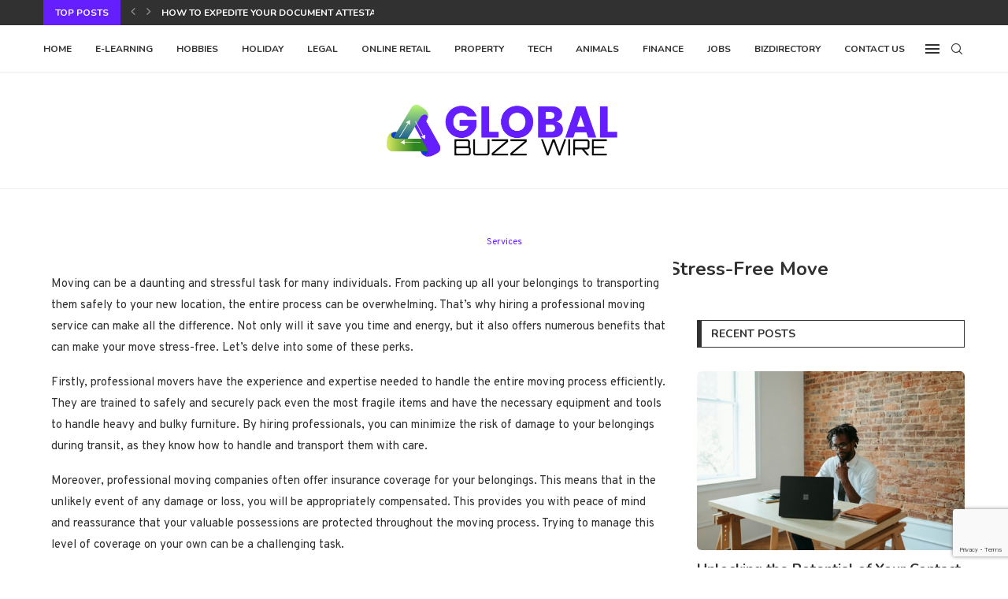

--- FILE ---
content_type: text/html; charset=utf-8
request_url: https://www.google.com/recaptcha/api2/anchor?ar=1&k=6LdIl7wmAAAAAJFmJULbdVBn0dXEXyu4e-p05hs7&co=aHR0cHM6Ly9nbG9iYWxidXp6d2lyZS5jb206NDQz&hl=en&v=PoyoqOPhxBO7pBk68S4YbpHZ&size=invisible&anchor-ms=20000&execute-ms=30000&cb=ixi8r7e6wnrr
body_size: 48559
content:
<!DOCTYPE HTML><html dir="ltr" lang="en"><head><meta http-equiv="Content-Type" content="text/html; charset=UTF-8">
<meta http-equiv="X-UA-Compatible" content="IE=edge">
<title>reCAPTCHA</title>
<style type="text/css">
/* cyrillic-ext */
@font-face {
  font-family: 'Roboto';
  font-style: normal;
  font-weight: 400;
  font-stretch: 100%;
  src: url(//fonts.gstatic.com/s/roboto/v48/KFO7CnqEu92Fr1ME7kSn66aGLdTylUAMa3GUBHMdazTgWw.woff2) format('woff2');
  unicode-range: U+0460-052F, U+1C80-1C8A, U+20B4, U+2DE0-2DFF, U+A640-A69F, U+FE2E-FE2F;
}
/* cyrillic */
@font-face {
  font-family: 'Roboto';
  font-style: normal;
  font-weight: 400;
  font-stretch: 100%;
  src: url(//fonts.gstatic.com/s/roboto/v48/KFO7CnqEu92Fr1ME7kSn66aGLdTylUAMa3iUBHMdazTgWw.woff2) format('woff2');
  unicode-range: U+0301, U+0400-045F, U+0490-0491, U+04B0-04B1, U+2116;
}
/* greek-ext */
@font-face {
  font-family: 'Roboto';
  font-style: normal;
  font-weight: 400;
  font-stretch: 100%;
  src: url(//fonts.gstatic.com/s/roboto/v48/KFO7CnqEu92Fr1ME7kSn66aGLdTylUAMa3CUBHMdazTgWw.woff2) format('woff2');
  unicode-range: U+1F00-1FFF;
}
/* greek */
@font-face {
  font-family: 'Roboto';
  font-style: normal;
  font-weight: 400;
  font-stretch: 100%;
  src: url(//fonts.gstatic.com/s/roboto/v48/KFO7CnqEu92Fr1ME7kSn66aGLdTylUAMa3-UBHMdazTgWw.woff2) format('woff2');
  unicode-range: U+0370-0377, U+037A-037F, U+0384-038A, U+038C, U+038E-03A1, U+03A3-03FF;
}
/* math */
@font-face {
  font-family: 'Roboto';
  font-style: normal;
  font-weight: 400;
  font-stretch: 100%;
  src: url(//fonts.gstatic.com/s/roboto/v48/KFO7CnqEu92Fr1ME7kSn66aGLdTylUAMawCUBHMdazTgWw.woff2) format('woff2');
  unicode-range: U+0302-0303, U+0305, U+0307-0308, U+0310, U+0312, U+0315, U+031A, U+0326-0327, U+032C, U+032F-0330, U+0332-0333, U+0338, U+033A, U+0346, U+034D, U+0391-03A1, U+03A3-03A9, U+03B1-03C9, U+03D1, U+03D5-03D6, U+03F0-03F1, U+03F4-03F5, U+2016-2017, U+2034-2038, U+203C, U+2040, U+2043, U+2047, U+2050, U+2057, U+205F, U+2070-2071, U+2074-208E, U+2090-209C, U+20D0-20DC, U+20E1, U+20E5-20EF, U+2100-2112, U+2114-2115, U+2117-2121, U+2123-214F, U+2190, U+2192, U+2194-21AE, U+21B0-21E5, U+21F1-21F2, U+21F4-2211, U+2213-2214, U+2216-22FF, U+2308-230B, U+2310, U+2319, U+231C-2321, U+2336-237A, U+237C, U+2395, U+239B-23B7, U+23D0, U+23DC-23E1, U+2474-2475, U+25AF, U+25B3, U+25B7, U+25BD, U+25C1, U+25CA, U+25CC, U+25FB, U+266D-266F, U+27C0-27FF, U+2900-2AFF, U+2B0E-2B11, U+2B30-2B4C, U+2BFE, U+3030, U+FF5B, U+FF5D, U+1D400-1D7FF, U+1EE00-1EEFF;
}
/* symbols */
@font-face {
  font-family: 'Roboto';
  font-style: normal;
  font-weight: 400;
  font-stretch: 100%;
  src: url(//fonts.gstatic.com/s/roboto/v48/KFO7CnqEu92Fr1ME7kSn66aGLdTylUAMaxKUBHMdazTgWw.woff2) format('woff2');
  unicode-range: U+0001-000C, U+000E-001F, U+007F-009F, U+20DD-20E0, U+20E2-20E4, U+2150-218F, U+2190, U+2192, U+2194-2199, U+21AF, U+21E6-21F0, U+21F3, U+2218-2219, U+2299, U+22C4-22C6, U+2300-243F, U+2440-244A, U+2460-24FF, U+25A0-27BF, U+2800-28FF, U+2921-2922, U+2981, U+29BF, U+29EB, U+2B00-2BFF, U+4DC0-4DFF, U+FFF9-FFFB, U+10140-1018E, U+10190-1019C, U+101A0, U+101D0-101FD, U+102E0-102FB, U+10E60-10E7E, U+1D2C0-1D2D3, U+1D2E0-1D37F, U+1F000-1F0FF, U+1F100-1F1AD, U+1F1E6-1F1FF, U+1F30D-1F30F, U+1F315, U+1F31C, U+1F31E, U+1F320-1F32C, U+1F336, U+1F378, U+1F37D, U+1F382, U+1F393-1F39F, U+1F3A7-1F3A8, U+1F3AC-1F3AF, U+1F3C2, U+1F3C4-1F3C6, U+1F3CA-1F3CE, U+1F3D4-1F3E0, U+1F3ED, U+1F3F1-1F3F3, U+1F3F5-1F3F7, U+1F408, U+1F415, U+1F41F, U+1F426, U+1F43F, U+1F441-1F442, U+1F444, U+1F446-1F449, U+1F44C-1F44E, U+1F453, U+1F46A, U+1F47D, U+1F4A3, U+1F4B0, U+1F4B3, U+1F4B9, U+1F4BB, U+1F4BF, U+1F4C8-1F4CB, U+1F4D6, U+1F4DA, U+1F4DF, U+1F4E3-1F4E6, U+1F4EA-1F4ED, U+1F4F7, U+1F4F9-1F4FB, U+1F4FD-1F4FE, U+1F503, U+1F507-1F50B, U+1F50D, U+1F512-1F513, U+1F53E-1F54A, U+1F54F-1F5FA, U+1F610, U+1F650-1F67F, U+1F687, U+1F68D, U+1F691, U+1F694, U+1F698, U+1F6AD, U+1F6B2, U+1F6B9-1F6BA, U+1F6BC, U+1F6C6-1F6CF, U+1F6D3-1F6D7, U+1F6E0-1F6EA, U+1F6F0-1F6F3, U+1F6F7-1F6FC, U+1F700-1F7FF, U+1F800-1F80B, U+1F810-1F847, U+1F850-1F859, U+1F860-1F887, U+1F890-1F8AD, U+1F8B0-1F8BB, U+1F8C0-1F8C1, U+1F900-1F90B, U+1F93B, U+1F946, U+1F984, U+1F996, U+1F9E9, U+1FA00-1FA6F, U+1FA70-1FA7C, U+1FA80-1FA89, U+1FA8F-1FAC6, U+1FACE-1FADC, U+1FADF-1FAE9, U+1FAF0-1FAF8, U+1FB00-1FBFF;
}
/* vietnamese */
@font-face {
  font-family: 'Roboto';
  font-style: normal;
  font-weight: 400;
  font-stretch: 100%;
  src: url(//fonts.gstatic.com/s/roboto/v48/KFO7CnqEu92Fr1ME7kSn66aGLdTylUAMa3OUBHMdazTgWw.woff2) format('woff2');
  unicode-range: U+0102-0103, U+0110-0111, U+0128-0129, U+0168-0169, U+01A0-01A1, U+01AF-01B0, U+0300-0301, U+0303-0304, U+0308-0309, U+0323, U+0329, U+1EA0-1EF9, U+20AB;
}
/* latin-ext */
@font-face {
  font-family: 'Roboto';
  font-style: normal;
  font-weight: 400;
  font-stretch: 100%;
  src: url(//fonts.gstatic.com/s/roboto/v48/KFO7CnqEu92Fr1ME7kSn66aGLdTylUAMa3KUBHMdazTgWw.woff2) format('woff2');
  unicode-range: U+0100-02BA, U+02BD-02C5, U+02C7-02CC, U+02CE-02D7, U+02DD-02FF, U+0304, U+0308, U+0329, U+1D00-1DBF, U+1E00-1E9F, U+1EF2-1EFF, U+2020, U+20A0-20AB, U+20AD-20C0, U+2113, U+2C60-2C7F, U+A720-A7FF;
}
/* latin */
@font-face {
  font-family: 'Roboto';
  font-style: normal;
  font-weight: 400;
  font-stretch: 100%;
  src: url(//fonts.gstatic.com/s/roboto/v48/KFO7CnqEu92Fr1ME7kSn66aGLdTylUAMa3yUBHMdazQ.woff2) format('woff2');
  unicode-range: U+0000-00FF, U+0131, U+0152-0153, U+02BB-02BC, U+02C6, U+02DA, U+02DC, U+0304, U+0308, U+0329, U+2000-206F, U+20AC, U+2122, U+2191, U+2193, U+2212, U+2215, U+FEFF, U+FFFD;
}
/* cyrillic-ext */
@font-face {
  font-family: 'Roboto';
  font-style: normal;
  font-weight: 500;
  font-stretch: 100%;
  src: url(//fonts.gstatic.com/s/roboto/v48/KFO7CnqEu92Fr1ME7kSn66aGLdTylUAMa3GUBHMdazTgWw.woff2) format('woff2');
  unicode-range: U+0460-052F, U+1C80-1C8A, U+20B4, U+2DE0-2DFF, U+A640-A69F, U+FE2E-FE2F;
}
/* cyrillic */
@font-face {
  font-family: 'Roboto';
  font-style: normal;
  font-weight: 500;
  font-stretch: 100%;
  src: url(//fonts.gstatic.com/s/roboto/v48/KFO7CnqEu92Fr1ME7kSn66aGLdTylUAMa3iUBHMdazTgWw.woff2) format('woff2');
  unicode-range: U+0301, U+0400-045F, U+0490-0491, U+04B0-04B1, U+2116;
}
/* greek-ext */
@font-face {
  font-family: 'Roboto';
  font-style: normal;
  font-weight: 500;
  font-stretch: 100%;
  src: url(//fonts.gstatic.com/s/roboto/v48/KFO7CnqEu92Fr1ME7kSn66aGLdTylUAMa3CUBHMdazTgWw.woff2) format('woff2');
  unicode-range: U+1F00-1FFF;
}
/* greek */
@font-face {
  font-family: 'Roboto';
  font-style: normal;
  font-weight: 500;
  font-stretch: 100%;
  src: url(//fonts.gstatic.com/s/roboto/v48/KFO7CnqEu92Fr1ME7kSn66aGLdTylUAMa3-UBHMdazTgWw.woff2) format('woff2');
  unicode-range: U+0370-0377, U+037A-037F, U+0384-038A, U+038C, U+038E-03A1, U+03A3-03FF;
}
/* math */
@font-face {
  font-family: 'Roboto';
  font-style: normal;
  font-weight: 500;
  font-stretch: 100%;
  src: url(//fonts.gstatic.com/s/roboto/v48/KFO7CnqEu92Fr1ME7kSn66aGLdTylUAMawCUBHMdazTgWw.woff2) format('woff2');
  unicode-range: U+0302-0303, U+0305, U+0307-0308, U+0310, U+0312, U+0315, U+031A, U+0326-0327, U+032C, U+032F-0330, U+0332-0333, U+0338, U+033A, U+0346, U+034D, U+0391-03A1, U+03A3-03A9, U+03B1-03C9, U+03D1, U+03D5-03D6, U+03F0-03F1, U+03F4-03F5, U+2016-2017, U+2034-2038, U+203C, U+2040, U+2043, U+2047, U+2050, U+2057, U+205F, U+2070-2071, U+2074-208E, U+2090-209C, U+20D0-20DC, U+20E1, U+20E5-20EF, U+2100-2112, U+2114-2115, U+2117-2121, U+2123-214F, U+2190, U+2192, U+2194-21AE, U+21B0-21E5, U+21F1-21F2, U+21F4-2211, U+2213-2214, U+2216-22FF, U+2308-230B, U+2310, U+2319, U+231C-2321, U+2336-237A, U+237C, U+2395, U+239B-23B7, U+23D0, U+23DC-23E1, U+2474-2475, U+25AF, U+25B3, U+25B7, U+25BD, U+25C1, U+25CA, U+25CC, U+25FB, U+266D-266F, U+27C0-27FF, U+2900-2AFF, U+2B0E-2B11, U+2B30-2B4C, U+2BFE, U+3030, U+FF5B, U+FF5D, U+1D400-1D7FF, U+1EE00-1EEFF;
}
/* symbols */
@font-face {
  font-family: 'Roboto';
  font-style: normal;
  font-weight: 500;
  font-stretch: 100%;
  src: url(//fonts.gstatic.com/s/roboto/v48/KFO7CnqEu92Fr1ME7kSn66aGLdTylUAMaxKUBHMdazTgWw.woff2) format('woff2');
  unicode-range: U+0001-000C, U+000E-001F, U+007F-009F, U+20DD-20E0, U+20E2-20E4, U+2150-218F, U+2190, U+2192, U+2194-2199, U+21AF, U+21E6-21F0, U+21F3, U+2218-2219, U+2299, U+22C4-22C6, U+2300-243F, U+2440-244A, U+2460-24FF, U+25A0-27BF, U+2800-28FF, U+2921-2922, U+2981, U+29BF, U+29EB, U+2B00-2BFF, U+4DC0-4DFF, U+FFF9-FFFB, U+10140-1018E, U+10190-1019C, U+101A0, U+101D0-101FD, U+102E0-102FB, U+10E60-10E7E, U+1D2C0-1D2D3, U+1D2E0-1D37F, U+1F000-1F0FF, U+1F100-1F1AD, U+1F1E6-1F1FF, U+1F30D-1F30F, U+1F315, U+1F31C, U+1F31E, U+1F320-1F32C, U+1F336, U+1F378, U+1F37D, U+1F382, U+1F393-1F39F, U+1F3A7-1F3A8, U+1F3AC-1F3AF, U+1F3C2, U+1F3C4-1F3C6, U+1F3CA-1F3CE, U+1F3D4-1F3E0, U+1F3ED, U+1F3F1-1F3F3, U+1F3F5-1F3F7, U+1F408, U+1F415, U+1F41F, U+1F426, U+1F43F, U+1F441-1F442, U+1F444, U+1F446-1F449, U+1F44C-1F44E, U+1F453, U+1F46A, U+1F47D, U+1F4A3, U+1F4B0, U+1F4B3, U+1F4B9, U+1F4BB, U+1F4BF, U+1F4C8-1F4CB, U+1F4D6, U+1F4DA, U+1F4DF, U+1F4E3-1F4E6, U+1F4EA-1F4ED, U+1F4F7, U+1F4F9-1F4FB, U+1F4FD-1F4FE, U+1F503, U+1F507-1F50B, U+1F50D, U+1F512-1F513, U+1F53E-1F54A, U+1F54F-1F5FA, U+1F610, U+1F650-1F67F, U+1F687, U+1F68D, U+1F691, U+1F694, U+1F698, U+1F6AD, U+1F6B2, U+1F6B9-1F6BA, U+1F6BC, U+1F6C6-1F6CF, U+1F6D3-1F6D7, U+1F6E0-1F6EA, U+1F6F0-1F6F3, U+1F6F7-1F6FC, U+1F700-1F7FF, U+1F800-1F80B, U+1F810-1F847, U+1F850-1F859, U+1F860-1F887, U+1F890-1F8AD, U+1F8B0-1F8BB, U+1F8C0-1F8C1, U+1F900-1F90B, U+1F93B, U+1F946, U+1F984, U+1F996, U+1F9E9, U+1FA00-1FA6F, U+1FA70-1FA7C, U+1FA80-1FA89, U+1FA8F-1FAC6, U+1FACE-1FADC, U+1FADF-1FAE9, U+1FAF0-1FAF8, U+1FB00-1FBFF;
}
/* vietnamese */
@font-face {
  font-family: 'Roboto';
  font-style: normal;
  font-weight: 500;
  font-stretch: 100%;
  src: url(//fonts.gstatic.com/s/roboto/v48/KFO7CnqEu92Fr1ME7kSn66aGLdTylUAMa3OUBHMdazTgWw.woff2) format('woff2');
  unicode-range: U+0102-0103, U+0110-0111, U+0128-0129, U+0168-0169, U+01A0-01A1, U+01AF-01B0, U+0300-0301, U+0303-0304, U+0308-0309, U+0323, U+0329, U+1EA0-1EF9, U+20AB;
}
/* latin-ext */
@font-face {
  font-family: 'Roboto';
  font-style: normal;
  font-weight: 500;
  font-stretch: 100%;
  src: url(//fonts.gstatic.com/s/roboto/v48/KFO7CnqEu92Fr1ME7kSn66aGLdTylUAMa3KUBHMdazTgWw.woff2) format('woff2');
  unicode-range: U+0100-02BA, U+02BD-02C5, U+02C7-02CC, U+02CE-02D7, U+02DD-02FF, U+0304, U+0308, U+0329, U+1D00-1DBF, U+1E00-1E9F, U+1EF2-1EFF, U+2020, U+20A0-20AB, U+20AD-20C0, U+2113, U+2C60-2C7F, U+A720-A7FF;
}
/* latin */
@font-face {
  font-family: 'Roboto';
  font-style: normal;
  font-weight: 500;
  font-stretch: 100%;
  src: url(//fonts.gstatic.com/s/roboto/v48/KFO7CnqEu92Fr1ME7kSn66aGLdTylUAMa3yUBHMdazQ.woff2) format('woff2');
  unicode-range: U+0000-00FF, U+0131, U+0152-0153, U+02BB-02BC, U+02C6, U+02DA, U+02DC, U+0304, U+0308, U+0329, U+2000-206F, U+20AC, U+2122, U+2191, U+2193, U+2212, U+2215, U+FEFF, U+FFFD;
}
/* cyrillic-ext */
@font-face {
  font-family: 'Roboto';
  font-style: normal;
  font-weight: 900;
  font-stretch: 100%;
  src: url(//fonts.gstatic.com/s/roboto/v48/KFO7CnqEu92Fr1ME7kSn66aGLdTylUAMa3GUBHMdazTgWw.woff2) format('woff2');
  unicode-range: U+0460-052F, U+1C80-1C8A, U+20B4, U+2DE0-2DFF, U+A640-A69F, U+FE2E-FE2F;
}
/* cyrillic */
@font-face {
  font-family: 'Roboto';
  font-style: normal;
  font-weight: 900;
  font-stretch: 100%;
  src: url(//fonts.gstatic.com/s/roboto/v48/KFO7CnqEu92Fr1ME7kSn66aGLdTylUAMa3iUBHMdazTgWw.woff2) format('woff2');
  unicode-range: U+0301, U+0400-045F, U+0490-0491, U+04B0-04B1, U+2116;
}
/* greek-ext */
@font-face {
  font-family: 'Roboto';
  font-style: normal;
  font-weight: 900;
  font-stretch: 100%;
  src: url(//fonts.gstatic.com/s/roboto/v48/KFO7CnqEu92Fr1ME7kSn66aGLdTylUAMa3CUBHMdazTgWw.woff2) format('woff2');
  unicode-range: U+1F00-1FFF;
}
/* greek */
@font-face {
  font-family: 'Roboto';
  font-style: normal;
  font-weight: 900;
  font-stretch: 100%;
  src: url(//fonts.gstatic.com/s/roboto/v48/KFO7CnqEu92Fr1ME7kSn66aGLdTylUAMa3-UBHMdazTgWw.woff2) format('woff2');
  unicode-range: U+0370-0377, U+037A-037F, U+0384-038A, U+038C, U+038E-03A1, U+03A3-03FF;
}
/* math */
@font-face {
  font-family: 'Roboto';
  font-style: normal;
  font-weight: 900;
  font-stretch: 100%;
  src: url(//fonts.gstatic.com/s/roboto/v48/KFO7CnqEu92Fr1ME7kSn66aGLdTylUAMawCUBHMdazTgWw.woff2) format('woff2');
  unicode-range: U+0302-0303, U+0305, U+0307-0308, U+0310, U+0312, U+0315, U+031A, U+0326-0327, U+032C, U+032F-0330, U+0332-0333, U+0338, U+033A, U+0346, U+034D, U+0391-03A1, U+03A3-03A9, U+03B1-03C9, U+03D1, U+03D5-03D6, U+03F0-03F1, U+03F4-03F5, U+2016-2017, U+2034-2038, U+203C, U+2040, U+2043, U+2047, U+2050, U+2057, U+205F, U+2070-2071, U+2074-208E, U+2090-209C, U+20D0-20DC, U+20E1, U+20E5-20EF, U+2100-2112, U+2114-2115, U+2117-2121, U+2123-214F, U+2190, U+2192, U+2194-21AE, U+21B0-21E5, U+21F1-21F2, U+21F4-2211, U+2213-2214, U+2216-22FF, U+2308-230B, U+2310, U+2319, U+231C-2321, U+2336-237A, U+237C, U+2395, U+239B-23B7, U+23D0, U+23DC-23E1, U+2474-2475, U+25AF, U+25B3, U+25B7, U+25BD, U+25C1, U+25CA, U+25CC, U+25FB, U+266D-266F, U+27C0-27FF, U+2900-2AFF, U+2B0E-2B11, U+2B30-2B4C, U+2BFE, U+3030, U+FF5B, U+FF5D, U+1D400-1D7FF, U+1EE00-1EEFF;
}
/* symbols */
@font-face {
  font-family: 'Roboto';
  font-style: normal;
  font-weight: 900;
  font-stretch: 100%;
  src: url(//fonts.gstatic.com/s/roboto/v48/KFO7CnqEu92Fr1ME7kSn66aGLdTylUAMaxKUBHMdazTgWw.woff2) format('woff2');
  unicode-range: U+0001-000C, U+000E-001F, U+007F-009F, U+20DD-20E0, U+20E2-20E4, U+2150-218F, U+2190, U+2192, U+2194-2199, U+21AF, U+21E6-21F0, U+21F3, U+2218-2219, U+2299, U+22C4-22C6, U+2300-243F, U+2440-244A, U+2460-24FF, U+25A0-27BF, U+2800-28FF, U+2921-2922, U+2981, U+29BF, U+29EB, U+2B00-2BFF, U+4DC0-4DFF, U+FFF9-FFFB, U+10140-1018E, U+10190-1019C, U+101A0, U+101D0-101FD, U+102E0-102FB, U+10E60-10E7E, U+1D2C0-1D2D3, U+1D2E0-1D37F, U+1F000-1F0FF, U+1F100-1F1AD, U+1F1E6-1F1FF, U+1F30D-1F30F, U+1F315, U+1F31C, U+1F31E, U+1F320-1F32C, U+1F336, U+1F378, U+1F37D, U+1F382, U+1F393-1F39F, U+1F3A7-1F3A8, U+1F3AC-1F3AF, U+1F3C2, U+1F3C4-1F3C6, U+1F3CA-1F3CE, U+1F3D4-1F3E0, U+1F3ED, U+1F3F1-1F3F3, U+1F3F5-1F3F7, U+1F408, U+1F415, U+1F41F, U+1F426, U+1F43F, U+1F441-1F442, U+1F444, U+1F446-1F449, U+1F44C-1F44E, U+1F453, U+1F46A, U+1F47D, U+1F4A3, U+1F4B0, U+1F4B3, U+1F4B9, U+1F4BB, U+1F4BF, U+1F4C8-1F4CB, U+1F4D6, U+1F4DA, U+1F4DF, U+1F4E3-1F4E6, U+1F4EA-1F4ED, U+1F4F7, U+1F4F9-1F4FB, U+1F4FD-1F4FE, U+1F503, U+1F507-1F50B, U+1F50D, U+1F512-1F513, U+1F53E-1F54A, U+1F54F-1F5FA, U+1F610, U+1F650-1F67F, U+1F687, U+1F68D, U+1F691, U+1F694, U+1F698, U+1F6AD, U+1F6B2, U+1F6B9-1F6BA, U+1F6BC, U+1F6C6-1F6CF, U+1F6D3-1F6D7, U+1F6E0-1F6EA, U+1F6F0-1F6F3, U+1F6F7-1F6FC, U+1F700-1F7FF, U+1F800-1F80B, U+1F810-1F847, U+1F850-1F859, U+1F860-1F887, U+1F890-1F8AD, U+1F8B0-1F8BB, U+1F8C0-1F8C1, U+1F900-1F90B, U+1F93B, U+1F946, U+1F984, U+1F996, U+1F9E9, U+1FA00-1FA6F, U+1FA70-1FA7C, U+1FA80-1FA89, U+1FA8F-1FAC6, U+1FACE-1FADC, U+1FADF-1FAE9, U+1FAF0-1FAF8, U+1FB00-1FBFF;
}
/* vietnamese */
@font-face {
  font-family: 'Roboto';
  font-style: normal;
  font-weight: 900;
  font-stretch: 100%;
  src: url(//fonts.gstatic.com/s/roboto/v48/KFO7CnqEu92Fr1ME7kSn66aGLdTylUAMa3OUBHMdazTgWw.woff2) format('woff2');
  unicode-range: U+0102-0103, U+0110-0111, U+0128-0129, U+0168-0169, U+01A0-01A1, U+01AF-01B0, U+0300-0301, U+0303-0304, U+0308-0309, U+0323, U+0329, U+1EA0-1EF9, U+20AB;
}
/* latin-ext */
@font-face {
  font-family: 'Roboto';
  font-style: normal;
  font-weight: 900;
  font-stretch: 100%;
  src: url(//fonts.gstatic.com/s/roboto/v48/KFO7CnqEu92Fr1ME7kSn66aGLdTylUAMa3KUBHMdazTgWw.woff2) format('woff2');
  unicode-range: U+0100-02BA, U+02BD-02C5, U+02C7-02CC, U+02CE-02D7, U+02DD-02FF, U+0304, U+0308, U+0329, U+1D00-1DBF, U+1E00-1E9F, U+1EF2-1EFF, U+2020, U+20A0-20AB, U+20AD-20C0, U+2113, U+2C60-2C7F, U+A720-A7FF;
}
/* latin */
@font-face {
  font-family: 'Roboto';
  font-style: normal;
  font-weight: 900;
  font-stretch: 100%;
  src: url(//fonts.gstatic.com/s/roboto/v48/KFO7CnqEu92Fr1ME7kSn66aGLdTylUAMa3yUBHMdazQ.woff2) format('woff2');
  unicode-range: U+0000-00FF, U+0131, U+0152-0153, U+02BB-02BC, U+02C6, U+02DA, U+02DC, U+0304, U+0308, U+0329, U+2000-206F, U+20AC, U+2122, U+2191, U+2193, U+2212, U+2215, U+FEFF, U+FFFD;
}

</style>
<link rel="stylesheet" type="text/css" href="https://www.gstatic.com/recaptcha/releases/PoyoqOPhxBO7pBk68S4YbpHZ/styles__ltr.css">
<script nonce="tfo0BXZ_pj5IZf0BYRlBgQ" type="text/javascript">window['__recaptcha_api'] = 'https://www.google.com/recaptcha/api2/';</script>
<script type="text/javascript" src="https://www.gstatic.com/recaptcha/releases/PoyoqOPhxBO7pBk68S4YbpHZ/recaptcha__en.js" nonce="tfo0BXZ_pj5IZf0BYRlBgQ">
      
    </script></head>
<body><div id="rc-anchor-alert" class="rc-anchor-alert"></div>
<input type="hidden" id="recaptcha-token" value="[base64]">
<script type="text/javascript" nonce="tfo0BXZ_pj5IZf0BYRlBgQ">
      recaptcha.anchor.Main.init("[\x22ainput\x22,[\x22bgdata\x22,\x22\x22,\[base64]/[base64]/[base64]/[base64]/[base64]/[base64]/[base64]/[base64]/[base64]/[base64]\\u003d\x22,\[base64]\\u003d\\u003d\x22,\x22ZmpJKMKgNMK4wosfDsOwPsOKMMONw4TDi2bCmHzDhMKCwqrClsK7wplibMOVwp7DjVcgAinCiwYAw6U5wrUcwpjCgnbCm8OHw43DjUNLwqrCh8ONPS/Cr8ONw4xUwoTCuit4w59TwowPw5B/w4/DjsONUMO2wqwHwqNHFcKFAcOGWAzCh2bDjsO/WMK4fsKLwoFNw71NL8O7w7cBwoRMw5w/AsKAw7/CgcOWR1syw5UOwqzDi8OeI8Obw7XCucKQwpdhwrHDlMK2w4vDlcOsGDkkwrV/w5kQGB5/w7JcKsOvLMOVwopawodawr3CuMKOwr8sJsKuwqHCvsKvFVrDvcKXZC9Aw6BrPk/CtcOwFcOxwo/DgcK6w6rDjgw2w4vCtsKZwrYbw5bCoSbCi8O6wpTCnsKTwowABTXCgX5sesOTZMKueMK/LsOqTsOQw7ReADrDuMKyfMO7djVnBcK7w7gbw4PCscKuwrczw4fDrcOrw4nDvFN8RjhURAtLHz7DlMOTw4TCvcOIUDJUBSPCkMKWF0BNw65abnxIw5gnTT9rBMKZw6/[base64]/Dll9xw6lnfibDmsKDDsOGw7PDmiV2QjV2TcK6ZsK6CRHCrcOPJMKbw5RPf8KHwo5fVMKfwp4Bf2PDvcO2w6vCl8O/w7QTQxtEwrbDhk46aXzCpy0pwpVrwrDDmmRkwqMTDzlUw4cqworDlcKNw43DnSBXwro4GcKpw4E7FsKTwoTCu8KiW8KIw6AhWlkKw6DDgMOTax7DsMKWw55Yw5rDpkIYwoxLccKtwpXCkcK7KcK7MC/[base64]/[base64]/CnsO7w7HCtkkMBMKOHzrDh8KDw5nCqSrCrFnCgMOWdMOEQcKYw6VEwqDCgCVWLkBPwrZOwrpWDFFkVVJxw6YFw6F+w5XDhH07QX/[base64]/VQbCkcKYAcOWM8OHw4I3K8O1JQ3CikBywp3CgSrDlWxzwrE9w48THT8VJQDDjhrDosOOAsOiZxvDg8Kyw5NtJxZyw6HCnMKtUyzCiDdhw7XDi8K6w5HCisKrX8KBJF5ARwp5woEDwrlCw6t3wozCtHnDs0rCphdzw5rDr2gmw58qQFJGw4/ChzHDuMKDLDBdAhLDjmnDqcKPNE/[base64]/[base64]/DocO9w4PCuMK8L2XCnMKgwo3CmhfDoEvDrcOFRzI4SsOLw6N+w7jDlF7DkcOeBcKMQT7DuS3DosKsBMKfGRJRwrsWbMOQw40aMcOLWzohwqfDjsOEwr5sw7UjZ3DCvWNmwrTCncKAwojCpMOewpwZA2DCkcKoL1gzwr/DtsK0FjcZD8OHw4vCgRrCksOzVHNZwqjCvcK4GcOcTVLCssOkw6/DgcOjw7TDpGV1w7Z5RCd2w4VOcGQEE1vDpcOGP23CgmLCqWrDtsOlKEjCt8KgHXLCvFDCh1l2FMOPwonCmzXDoEwdEUXDskXDjMKdwqMVL2QrVMOrcMKKwoHCuMOuOy7DqgDDhcOOG8Odw5TDvMKpfWbDtXPDmydcwpvCqsK2PMOVZHBERH/Du8KOPMOcD8KJBirCpMKtFMOuYHXDvHzDosOxAcOjwrFPw4nDiMOVwq7Dmk8Ne3LDokltwrLCt8O9TsK5wozCswnCkcKdwozDocKMC2/Cv8OAA0cdw51qJCPCu8OZwrzDlsOUKkUhw6w+w6TDkFxQw5oVfF/CrQw8w5rDhn/DphvDk8KKUzHDr8OxwrrDjMKBw4ADbQUXw6cpPcOQS8KHWmbCusKuwovCt8OlP8OvwrwnBcKawpzCpMK2w7w/IMKiZMKzXjDCjsOPw6MAwopSwoTDg3zCj8ODw6nCpxfDjMKxwo3DlMKCOsO1S1cRw6jCrQ57QMKswo/[base64]/DkkHCkcKxw7/[base64]/CiQcBM8KWVcOWw70JdsKdRsO2FW0kw67DssKkYB/Dk8Kzwr4vDWrDuMOyw7BcwrQsa8O7JsKLHC7CtlBEGcKDw6/CjjFlVcONPsK6w68pbMOewqUUOlAPwrscNUrClcO6w7ZvZAbDmF5SBkrDvHQjLsOAwpDCp1Rmw6fDkMKxw4ksF8KOw6TDjcONKcOowr3DtzrDlkspW8K6wo4Lw4R2H8KpwpAxY8Kiw77Cm0RXGzXCtwsUUEdPw6XCul/Cg8Kyw4DDsGdTOsKxfCHCjkrDugjDlwvDjibDkMKuw5TDrQopwpRNCMO6wpvCmE3CvMOGYsOiw6HDlCU8WG3DjMOVwoXDmkoRK0/Dt8KBWcK9w71owo/[base64]/Dv8KETcKPw7l2OxnClEgEZQ7DqXJSZMOWN8KhIQHCjljDsAzCvWzDvETCqMKVLSVBw5XDqcKsOkfCjcKecsOAwpJ+wqHDmsOMwpHCrcOtw4vDs8OzFcK2Uj/[base64]/CrsKcBmDCncKzwrwIwoHCrsKKw5LDnnnDvMKhwpXDtxrCocKVw7jDpnLDnsOpfx3CrMOKwrbDqXvCgwTDtQVzw596EcKOY8OtwqvDmCTCssOowrN4B8K9wrDCmcK6VV4Zwq/[base64]/DiUFzw57ClsOqwokDw5PCuMOjccO8BsKsw4TCscOjShcxJB/CicOMCsKywoIFKcOzPXfDm8OXPsKOFwfDlG/ClsO2w67CuE3DkcK3D8OawqbChjRGVGzClTcAwqnDnsK/X8O7TcKSPsKww5nDuWfDlsOowrjCqsKqOGxgwpPCtcOPwqrCoRkuX8Kxw5LCvhIAwpPDqcKaw5DDrMOswrDDg8OQNcOAwq3CrnnDqG3DtgkOw7FxwpTCpV4DwrLDpMKhw6vDoTlNPQ0nXcOLZcOnacOqS8ONXRJuw5Eww7EBwp1/A3vDkCoKFsKjD8OEw7ccwqfDrMKuTEDClx4lw7s3w5zCnEl4w4d7wrs3GWvDvgV3Cnxyw6/[base64]/[base64]/[base64]/Cr8OPwofDvsOcwqhuUsKFw5J/w6jDp8OBw4B0RsOwZhrDtMOLw41tbsKew4zCqsOEcsOdw4J8w7V3w7pIwrLDucKtw5x8w4TChHfDukYFw47CuUXDrDE5ZmfCuWTDjcKNw73Cn07Cr8Kcw6XCjlnDr8OHesO9w5/Cj8O2UBZnwobDgcOFRnXDnXxtw7/DmA0ewp0eKnXDsiFnw7cLLizDkizDjWXCg0BJF38NMMOMwo5XPMKBTh/Dq8OAw4rDqcOQTsOuQsKMwrjDhnvDgMOBZXM0w6DDtH/[base64]/[base64]/Cn8Ksf24/JsOmUMOWwrrDm8OGGkTDrcOHw7IWw6YCfX3DpMKQay3Cmkx3wpnCp8KXc8Kkw4zCkkAYwoHDiMKZHsKbK8OiwoUzNkLCtSsZUXd9wpjCggocEcKfw4nCtCfDj8OEwoknEBnClGrCi8Olw4xGAkArwpo/[base64]/DtztRwpAwwonCmsOQw5wxw6zDuMORfn0gwphKSTVcwrTDl3NkaMOfwpfCoVFtfU/CqmxWw57Cix1Tw4/CusK2VRVpVTLDkiLCtTwvbT90w7VSwro+MMOrw4DCkcKtbEkqw5tOWTXCmcOYw68hwqFjwqfCo1vChMKPNADChzhsVcOMfSbDrjQBTsK9w7F2Gn9hHMObwr1RPMKoKsOgAlQEDRTCg8OkZcOkYA/DsMOBIWnCuzrCkQ4Jw6/DmjktT8OgwoLDpVwkKjEUw5XDnsOyISk0O8OYOsKww5/Ch1fDgcOhE8Olw6Fcw5XCh8OGw7jCu3TDg1rDocOgw6bCvAzCmVnCq8Kmw6wxw6h7wocXSlcDwr7DncOzw7pvwq/Ck8KmA8O0wptuO8Obw7AzGG7CvXZ8w7F3w58Iw7wDwr7DuMOZI0nCq0DDqj3CsiLDmcKrwoHCicKWZsOxesKRal8+w55swoHDlFDDpsO4V8Ojw6tKwpDDtihRaiHDmjLDrwBkwpjCnGhlCmnDsMKOfE9TwplbFMKeAmjDrSNOEcKcw7RdwpbCpsK/UjLCisKOwppvJMO7fmjCuyQkwpZ9w6B/UTYjworDsMKgw4oyHzhqGCPCl8K8CsK1RcONw5lqMHk8wo0ew77CvUsww5rDjMK5KcOlPsKIM8OZe2TCni5CQ2vDvsKEwpJ1OsOPwrTDt8O7RGzCjQDDp8OiF8K/[base64]/[base64]/KMK6Wj9ywq8dw43DlnJldFvCqTbDmsKQw7ljcMOywoEvw4UCw4PDkcKYLH8Ew6vCunMweMKkIcKAN8OzwoDCtXkEZcKawo3CssOxP0x8w4PDksOSwrBuVsOhw6jCmAAcalvDpS/DrsOJw5gww4nDicKUwqLDnR3CrGDCiBbDlsOtwrBJw7hGBcKWwohiejIWc8K2JnVDfMK3wqpqw4nCu0nDu3PDj3/Dr8K0wpbCrkjDmsKKwofDqknDgcOxw6bChQ8mw6ENw7xfw6dEYXopB8KLwqkDwqXDlMOGwpvDs8K0RxbCicKxTj0dc8KUS8OxfsK9woRaH8KuwrsuFE/CvcKTw7bCkWxRworCoyHDhALCqzUWJmdUwqLCr3TCncKFQMOtwpMCEcKHHsOpwp7CgmlyUy4bBcKlw78rwoR8w7R7w4zDnxHCkcO8w6how7rChFlDw5MiLcOAE2PDv8KRw6XDo1DDvcKLwp/DpCRzwrY6wogXwqkow6Uhc8KDMW3DmFbCosOzIHvCrMK8wqfCvcOVFg5Jw5rDhhlTdx/DlGTDq2crwptZw5LDlMOxNGlBwoNUb8KJBQ3DkHdBKMKKwq/[base64]/CqkYBOAAVwoHCjlsqVDx2OBvCkMObw70Cwq4dw6kfK8KXDsKQw6wgwpAcbX7Dt8O2w58Vw5DDgG4owrtyM8KuwoTDo8OWV8KrLAbDhMKJw7/CrC9fSjVuwpw8SsKLW8OFcyfCv8O1w67DrsORDsOTBH8IRlJ4wojDqBMkwpDDi2fCsGsxwrnCvcOAw5/DvhXDscOCHXFYSMKbwqLDiAJKwofDl8KHwovDqsKjSWzClDkZICVeLS/DuVTCk2fDuHMUwoktw4HDjMOiTEcIw4XDq8OIw6AecWjDmcKffsOHVsOVMcOiwpU/[base64]/[base64]/Ci8KJw6ZMwpNWQcKsRgjDiRBIw63DhWzDtCc2wp8lAMOfw4xRwp/DvsK5wqtVaUUTwqPCiMKdSFjCs8OUWsOcw6Jhw4RPJcKZOcOZJMOzw5EWY8K1LDXCiiAHfm1/w5LDpmoZwoTDhsK/[base64]/DkcKtGi/CtcKzw7x3wqHCj8KbBMOKQQXCuybDkibDp1bCtibDk1tkwpFkwqzDlcOhw4Mgwos1EcKXDhN+w6LCtsO8w5HDmndtw645w5rCtMOIw7ptT3nDq8KXccO8w6IswqzCqcKDGsKtH3V/w68xIkkhw6bDmEnDtDbCp8Kfw40QB1fDpsObKcOLwptaZ2PDncKeYMKDw4DDuMO2BsOYIQcCQcOoAR4pwo3CisKjHcKww6Q0YsKWO0MCDl0Lwrt6QMOnw57Cvm/Crh7DimoZwrrDosOhw4HCjsOUeMOdZRIiwrQjwpMiZcOPw798JXl2w78AQV0GbcO7w7nCosOHT8O8wrPDsCLDohDCnjDCqDoVT8KPw5Ehw4Qew7scwrVhwqnCoibDsV1pGDpOTT7DncOqRMOqRgzCuMOpw5hWJyB/C8KgwqUVJycBwp8YE8KRwq8hGDXChGHCn8KPw6R3FsKNacKUw4HCocKswpoqJ8KkW8O0QsKlw7geWsOLGwZ/KsKdGinDo8K2w4ZmFcOqHCfCh8KOwp/DtMKWwrphT2N5FA0cwo/[base64]/DjcOywoFOWcKadSNJTsKAGDfDkXkiw7sLZMOCIcOiwqxsSBw/fsKWLSDDnkZ6d2rCvUHCsCJTEsK+w5nCmcKaK39Rw40RwoNkw5dFXjwfwpYgwq3CkX/Ds8KFbBcUFcO1ZzMswr98TXtwUz85VFgeKsK7FMOtbsOXFCLCgQvDrFZkwqoKTAIpwr/DlsKYw6nDlMO3UDLDrgFKwrAkwp9WbMOZUHXDlA0rN8OXW8Kbwq/DncObXHsXYcOtGBojw4rCoF9sPz1kPlZUfxQoScKYXMKwwoAwIMOAIMOJNcKtIMOESsOaMcKvKcOGw70LwoYSbcO0w4NIfQwYR3F6OsOEUjBWBgxCwqrDrMOMw7ZMw7Vkw4sQwolANw93UHvDjMK5w482QnjDuMO6Q8Okw4LDvMO1ZsKcbRzDnm3Cuis0wq/DiMKEVAvDmsKDVMKYwoc4w6bDjRgUwqt+M2IiwozDj07CksO3OsO2w47DucOPwrXCpjfDicKEB8Oswrhqwq3CkcKswovCgcKKS8O/fzx9EsKuKw7DgC7Dk8Kda8OOwpPDnMOCOyE7w5zDn8OxwptdwqTCjRnCiMKowonDsMKXw4LCucO6wp0sRA9XYBrDsG8jw7cvwpR7UFxbD1nDncOew6PDo3PCqMKrCSbCsyPCjsK2BcKzCUXCr8OJEcKDwqN/[base64]/CgRNhP8OBw74QOsKww6c2RT1vwp01w6fCqmIZXMOmw5bDt8O4bMKAwq59w4JEwpBjw5hSISMuwqvChsOtSQPDnxgIdMOUF8O9EsKCw7oSCkzDksOTw6PCvsK/[base64]/QFEgSMOPO8KMVMOEGcOQw7JLw7HDjsO8BVjCnn9nwogBVcKAw4/DmlV2bm3DsjXDrW5Xw6rCrDgiNsOXEHzCoDbCrhx2fDnDgcOpw79EfMK1d8KMwrRVwocjwrNnAF9KwobDrcOiwrDCiV4YwrzDlR9RBEJDeMO3wo/CgDjCnzkOw63Ds0QDGgcKCsK6HFvCisODw4LDv8KKOm/[base64]/Dr8OEMsOrAUTCp2AzDcObwpk9YEAMG8O9wpbCmD1swrnDkMKAw43DhcONHjVeSMK6wpnCkcOpdRrClMOIw4nCmXfCpMOtwrnCp8KtwqhuIzPCv8OHesO4TSTCiMKHwoPDlD4swoTDkncjwpvCtjQBwp/[base64]/[base64]/CgsKTw4XDjMOiVRRXFFrCr3k/bmJpJcOCw63CrG57NFN1DXzCk8KWScK0UcOmPcO7EcKywpJoDCfDs8OnHXrDt8K6w5YsCsKYw6xcwpXDkXBMwrXCt1IyPMKze8O9RcKXXFXCriLDsg9+w7LDrDfClHcUN2DDrsK2asOKQj/Dhmd8KcKiwpBrcBzCsitmw7lPw67DncKtwpNiH2nCmxzCgXwJw4fDhyglwr/DjVZqwo/Cm0Rsw4/Cnw8hw7ECw6Myw7olwoxdwrU3CsK7wqjDuXbCv8OjDsKNYMKWw77CjBZ/CxktRcKWw6vCgMOYG8KLwrd5wodBKgFfwr3CllA6wr3Dg1tJw5fCmhxMw4duw6XDrQgjwpUkw7XCvcKea33DsQN3ScOAQ8KZwqHCiMOWLC8FK8OYw7zCqH7DgMK6w47Cq8O+acOjBG8sSTgYw4fCqmh/w6DDncKVw5t3wq8Iwr3CjSPCh8KTYcKrwrB+fjwIA8OfwqIPwpbCgMO3w5FPLsK0RsOnG1rCtsOWw7HDnA/DocKYfcO1ZcOvDl4WVxwXw45Xw59LwrfDjR/CtBx2C8OqWRfDgmwvecK8w63DnmRUwq3DjTtbQQzCvnvDljhhw418UsOoTzBuw6sVExtIworCsQ7DucKZw4FZDMOiGMKbMMK1w70xK8KAw7DDg8OcfMKGw4vCtMO/DxLDrMOew6AzM3jCvy7DiwQNQcOaZAg5w6XCiT/[base64]/wpsTOMO3wrbCu8KpRz0hw5TCkMK5DRnCiUbCgMOoIyDCgBRlPlBdw6LCiVfDoGDCqjMJXwzDkTjDgB95Zh5ww6LDpsKCPR3Cg0UKDU1WKMOkwpfCsgltw506wqgNw5suw6HCisKVAnDDpMKbwolpwrjDvxRXw59NKQ8GRW3DvTbCkVs6w4cqWcOyGSorw7/CusOqwozDuSo3CsOEw6p7YVclwojCpMKpwrXDpsOrw4TCrcORwo/DvcKHcmNpw7PCuRZiZiXCusOUHMOJw5nDiMOww49Yw4nCrsKYwq3Cg8KdLE/Crwpzw7/Ch3nCpkPDt8O+w5UTSMOLesKVKhLCtCkfw6nCt8O4wrthw4vDrMKQwrjDkkIRJ8Osw7jCjcKew79Kd8OFQ1HCpsOuMyLDv8KUU8KTWAlccCB8w5gAR3xyZ8OLW8Kbw7LChsKKw541b8KUcsK/HWFeK8KIwo7DgVrDilfCjVnCqHhAOMKSXsO+w7xbw7UFwopuFgvCssKMVFDDqcKEdsKuw4N0w7pFK8KJw7nCmsOIwonChCXDn8ORw67ClcK0L3rCpmUnKMOCwpfDjcK6wrN7ESUUIAHDqChgwpTCr38fw5DDsMONwqbCvcObwo/DsRTDlcOew5rDtGfCsl/[base64]/Di8KRw4hdKMKBw7ZKwo/[base64]/DsE8kw6JEa8ODwqQNFsOvw7/Cl8OYw7QrwozCicOPQsK0wpRXw6fClTEAL8O1wpcpw4XCinHClUHDiR0Rwp19RFrCtmrDiSgQwoTDgMOvdC54w61IBm/CgcOjw67CnxnCtmLDqW7Cq8Kvw7ASw44ow7rCsG/[base64]/DjcOVw4ZKw7XDocK1wohMw7fDs8ODwqzCp8Ojdkw+w4rCrMOzw4/DiwwUOSFMw7HDg8OINGjDt2PDkMOLT2PCo8OOP8OFwpvDicKMw4nChMKGw557w51/[base64]/Cni9yw5bDu3Nrw63CtMKewqrDv8OiwpHDh1PDlg5gw5/[base64]/DtMOWf8OcClcQFT8RA8KfwpjCoQkGw77Co1DCoBTCmyRxwrnCsMKPw6lpbG4Dw4vDkH3DgcKOOmBpw6tIT8OHw6E6wo4lw5jDmG3CkEJkw7cWwpU3w7PDr8Omwq7Dj8KAw4QBHcOTw63CvQ7DoMOUcHfCgy/Cl8O/LF3CmMOjOiLCp8KpwpMvVjsYwrbDoGU9S8OVe8O3wqvCmwHCscKWWMOIwpHDsgVTAQ/DnS/CosKEwpB+wozDl8OiwobDlmfDqMOGw5DDqh8twqHCkjPDocKxEjEjDzzDu8OyZHrDg8KVwqFzw4/CjG9Xw7FUwr/DjxTClsOYwr/CicOXA8KWHsOTOcKBB8KTw6AKeMOLwpjCgTFmWsOcPcKhVsOOK8OrKwPCuMKSwr4/eDbCiD3DmcOtw7TCiCUvwqZXwq/DqDPCrVxowpzDj8KQw5jDnmI8w5thEMO+E8OpwoNXfMK+Lkkvw5vCnEbDvsKCwo9+A8O7ODkUwo4yw6ojK2HDjXZAwooZw4lJw5TCukvCjVl9w7rDqy0lDlHCqXtJwqvChU7Cum3Du8Kba2kYw7nCiSvDpCrDjMKKw53CjcKew4pNwphhIiXDoUl/[base64]/DgSpjdB0Ow41DG8KnKMOow5lLFcKFNcO5OSYxw7bDssK1w7PDnhDDu1XCiy0Cw4hQw4IUwoHChC1mwrfCiBUJK8KwwpFOwo/CgcKzw4MwwowNc8K0YBfDj2ZzYsKCNAZ5woTCpcOnPsO3PU9yw7FUQsOPd8Kyw6o2w7bCoMOQexMyw5Erwo/[base64]/wonCu8KRwq9SDmUFw5Zew73CsyfChGEuQjoBJ3zCqsKRdMK7wrpaMsOHTsKBVjJWJMOXLgFbwoJJw7MlTsKNfcO/wqDCglvCsxIKBcKdwo7DihgadcKoEcOtQlk/w6/[base64]/[base64]/CtzPCnEXCrMK7w7kowrHCicOtwpoqw6LDi8Otw5jDm8OETcOOD0rDi1UNwqPDgMKEwpV+wrzCmsO9wrgpQQ7DpcOSw4ICwqZ/[base64]/Dj3nDpkjClMOiOsKyw6sYGjt6wosIDTUWw7rCmMKTw7zDscKqwp3Ch8KqwoZWfMOXwprCj8K/w5I4ViHDtkA0BHc1w4Uuw6pFwqvDqnbDkE0gPQHDqcOGV1XCrC3DjsKwEkXCjsK9w7LCu8KEO0M0ACZxBsK7w4QIGRXCgCFbw43DrRpmw7dxw4fDi8K+PcKkw7/[base64]/DiMOLw5LDvMONw4rDlB/CrUkow5jDoMOgG8ONOhfCu1HCmn/Cn8OlGBgxTnvDn2bDrsKwwpxOSSRuw4nDgiMqV1jCrXnDog0KCgHChMKjD8OySRUWwrlMEsKSw50ZTVoeZsOow5jCi8KVEhd2w4PCp8KhHRRWCsOhAsKWQg/CmTRxwpvDjsOYwpMlBVXDh8OpNsOTBVjCmXzDl8KOWk1CXTbCrMKuwosawoFIF8OTVsOKwr7CpcKrQhpqw6NgLcORF8KEw47CqH0aNsKywoNIBQUAEsOhw6vCqlLDocOQw4vDq8K1w4rCg8KqG8KaWigaekXCrsKYw78TFsO8w6vClmjCvMOEw5/Cq8KSw4fDnsKGw4TCs8KOwo4Qw5BNwrXCt8KrflzDksKFJRZSw4MTJHw4wqfDmHzCihfDucKnw7ludDzCrnE1w5PCgQHDocKJNcOeTMO0X2PCn8K4dirDpVQPYcKLf8ODwqIhw7VJFxVZwoI4w4JoTsO5NMKkwolgScO4w4XCp8KAIAhHw6Z0w63DrnN6w5rDq8KaTT/DncKDw5MwO8ODL8K5wo7DkMOtDsORUHxWwogvIsOcI8Kvw4jDuVlGw4JURghHwqPCsMOEJMKlw4Ejw7TDj8ObwrnCqR8CGcKOSsOSID/DhAbCu8O0wpHCvsKgw6/Dr8K7DnBRw6lJcC1GfMOLQnjCs8OLXcKNTMKlw7zDt1zDpSBvwro+w6QfwrnCrDofTcOYwrnClk58w68EB8Kkw6bDucOcwrNNTcKwJjszwr3Dv8KAAMKESMKLZsK1wqEUwr3CiF4Fw7ZOIiJhw4fCqMO/wqPCmEhPIsOCwrPDssOgecOTGsKTewQZwqNpw4jCjMOgw63CqMO3LsOuwoZLwr4uc8O6wpTDlXJBfcKCBcOjwolsIWXDnQvDhlfDlm3DqcK7w7pOw7LDo8Ogw7hWEijChCbDlDNWw7leWWTCiQ/CncK8w6t+Awckw4zCtMKiw5jCrsKYTSAHw4JWwqxfGWNJZcKAdjnDssOlw4HClMKCwp/CksOiwrrCoizCm8OiDyrCsCwIPXRGwqHDu8OZIsKHI8K0Ln7DtsK3w6pSZMKCfTh+W8K+XMOnFA7CnGjDk8OCwojCnMOFUsOHwrDDk8K1w6rDuUM5w6Mbw44eICwxfR5iwqTDhWTCrWfChQ7Dgm/DrmDDuTTDvcOPw4ckLknCvWNiCMOjwooYwonDvMKcwrwjwroGJ8OHNMOWwrlGJ8KZwrTCv8Ksw5Bvw4ZHw5Y9woQQBcOxwodRQB7ChWIewpPDgQPCgsOBwqs1HVvCughfwqR5wp4sGsOVYsOIwrQ8w4R+w69NwpxmelfDoCzCnHzDu0dkw6fDj8Kbe8KIw53Dm8KZwp/DmsK1woLCtsKwwqHDlcKbC0VtKE5jwr3DjSRLScOeNcOePMKMw4JLwqfDon1LwoMQwqV1wr1zQUonw48QeyssBsKxPsO7FEcGw43Dk8O4w5LDhhApcsOuQBTCsMODD8K7A0jDpMO+wr0cHMOta8K2w6AOVMOWbcKdw4Iqw41vwobDkMOBwpbDj2/CqsKYw6l8OMKZZcKHQ8KXYXbDq8KLZSN1X1Usw45hwrzDu8O9woMcw5/CiSkrw7fCjMOvwojDkcOvw6bDgsOzOcKCNsOrFCUBD8OsH8KSU8K5w6cNw7NOZgcDScK2w653bcOYw6jDkMO4w5s5YTPCm8KSU8OrwojDsTrDqg5Uw4wKw6E3w6kncsONHsK3w7wmaFnDhU/[base64]/DocOpUMKCwpljWkHCp8K6NX0/w548Oxw+FBY8w7DDocOkwpB6w5vCq8OTPsKYGcK8A3DDocKxLsKeAsOBw7YjBQfCssO1RcOqIsKrwrcSGR9Dwp/Djno8E8KIwo7DlcK0wpR1wrTChTVjXy1MMMK/JcKSw7hNwopwecK6TVZ1wrTCv2nDrl3ChcKww7PDisKTwpwZwoRzKsO/woDCvcK1XyPCl2dXwo/DmlZbw50TCcO2SMKSdRwRwpV5YcKgwp7ClcK+E8OdJ8KgwqFpRGvCt8KmA8KrUMKoPl19wop3wqkCH8OmwpjCtcOMwo9XN8K1WxwUw40rw6vCi0HDvMKGw5QfwrPDssK2HMKyHsOJfA5SwrlWAS/CkcKxE1ILw5rCqcKNYsOfCT7Cj1zCjhMIY8KoY8KjYcOOEMOZcsO5PMKmw57DkB3DtHDDvMKXRWLCgkLCpcKYVMKJwr/DsMOhw4Fgw47Co0NMPS/CrMKNw7bDkivClsKcw48HbsOCV8OpbsKow4Ztw5nDmEPCq2rCunTCnjbDgTbCpcO/wqR9wqfDjsOowroUw6lzw6Fswp4Tw4/DpsKxXizDpi7ClyjCqsO2WsOMHsKQNMOkQcOgLMK8LT53Si/CmsKDH8OOwp4iMQUmXcOvwqUcFcOqPMODE8K1wo3DkcOZwpE1Y8OVECTDsBHDuE7CiXvColFmwrICWm0TUsK5wr/CtFLDsBcjw43CglbDoMK9XcKjwo8rwqnDq8KxwpIOwrjCusKTw5B6w5oww5XCi8OCw5LDgDTDiS3DmMOIWRHDj8KLUcOEw7LCpUrDqcObw7wIWcO/w7YXCsKafsOhw5ZLcMKsw57CjMO2BDjCry3CoVkpwrIdVFVocRrDqmbCvsO5HD1hw7ANw5dbw7bDpsO+w7UHCMKKw5pVwqIFwpXCsxbCoVHDo8Kpw5/Dk2/DncOfwojCqHDCk8O1T8OlE1vDn2nCh13DiMKVD1lKwozDq8OSw4pCWicawo7DuV/DtMKEdxTCjMOBw7LCmsKywrbCnMKLwoMKw6HCjF/CnGfCjXXDvcKGFD7Dk8KvLsKhSsOYN3Zpw4bCtUXDsEkhw5jCj8K8wrlMN8KEDxJxD8K2w6ptwrHCiMOcQcK5UTwmwrnDvVnCrXEmGmTDsMOewpE8w4VWwrHDn3HCp8O5PMOEw797a8O/JMKWwqPDojAyZ8OGXRPDuT/DpylpccK3w7LCrzwkWsODwpFOEsKBShLCnMOdD8KHQMOMLQrCmMOhPcKzE18kRm7CgcK3fsK0w45uK1c1w4AtScO6w4TDkcOVa8KLwrBzMEjDo0bCg1NIKcKqNsKJw4rDrC3DnsKLEcO8GXjCocOuCEMNbRvChy7Di8K/w4DDgRPDs0RJw4NyejgjNV9xKcKQwq7Duk7CvQvDq8OUw4drwoV9wr4Ya8OhQcOZw6N9ITgIbnLDv04HTsOzwoh7wpvDvMOmSMK5w57ChsOpwq/DlsOtCMKrwoF8cMOFwqbCisOuwrDDtMOEw6kWJsKAbMOgw5PDj8OVw7lkwovDksOfWBM+OzhdwqxbVngfw5giw7IWZ0XCn8Kxw5pCwpNTah/CksOCbxPCjTgmwo/[base64]/CmcKOw63DksKRwprDnHQHbGRyT8KoMHVmwqFtUMOtwrFDN1tLw4vCvR8lKxx4w7PDnMObXMO/[base64]/[base64]/DtQErOcKZTyvDtsKgccKxeFrCoMOZAsOtUHvDmsOCcFrCrBLDvsOkCMKxOT/DkcKTa3E3TlgifsOUE3gxw6xpBsKswr9Nwo/CuXotw67CqMKow6XDgsKiOcK4awwYNEg1WyHCusOJGkZWBMK8d0XCtcKrw7zDr3MUw6HCkMORZy8awrlAMMKTcMK6QCjCn8K/wqEsNEjDh8OSEMKHw6I/wp3DuEjCpxHDtDVOw5k/wqDDi8OWwoo5EnvDuMOHwpXDpDhsw6DCocK7R8KHw77DhgjDicO6wr7CpsK8w6bDr8OFwrTDlFvDssKsw6diXGV/wo7CicOJwr3DmyllI3fCmyVbecKUc8O/w7TDuMOwwrZ7w6ERFsKBV3DCn2HDjQPCtsKjJcK1w5pHCsK6ScK/wrbDrMOiIsO8GMKzw7LCsBkTFsKQfmzDrEXDsVnChkJ3w7YLIgnDncKKwqXCvsK7IsKUW8Ojf8KxPcKZIHQEw4MLXBd5woHCoMOVJmXDrcK9LcO4wok3wqMeWsOZwobDpcK5JsOsHyHDksKlAA9KeVLCoEwKw44Wwr/DrsKbWMKbZsKXwq1Mw7g7XVVoPiPDpsOFwrXDiMKjX25pF8OJNisVw5taGW1jM8KNWcKNDhfCsnrCpCNlwpXClkHDlkbCkVhpw4t5cCxcLcKzVsKgFxVEBh9/G8OnwpHDljTDq8OOw47DilXCusK1wpZsUUPDv8KiNMK7L00qw5VswpDCpsKvwqbCl8KawqV+Q8OAw7xBdsOQMUM4b27CrynCswbDqcOBwo7Ct8K/woPCpVpBLsORQQnDo8KCwr1vH0rDhkHDt1HDt8OJwoDCscOxwq1laxDCmgnCiXp7NMKDwqnDiQHChm7DqT41HcO3wr8PKSVUDMK1wpgKw5vCrsOMwoRBwrbDlgcVwqHCrEzCmMKhwq5zUk/Cvg3Ds1PCly/Dj8KpwrNAwr7Cglx6HcKbdQnDpAV1WS7CvTfDncOEwrfCuMOFwpLDrVTClkEBAsOuwojDjcKrQMKGw44xwq7DocKQw7RPwocLw4JqBsOHwq5jUMORwooCw7t1OMKZw6pUwp/[base64]/wp1LPBsqw7dHBzdMw6MVLMKQLzgzwpzDi8KLw6gBXsOuOMOcw5HCs8KSwrFewqzDjcO7A8KXwo3DmEvCoQcCCMOzERrCsnrClmIzQW/[base64]/Ci8KcLFzCkMOcFhfDuMO4FxIRwpYYwrx7wqjDj1PDjcO+wowCcMOJTsOzasKRR8KuTcObfsKeP8Kywq9Awoc5wocHwp9bQMKwRkfCtMKHZSk6Wi4vAcOvcMKkH8OrwrNZQ3DCmCjCtFHDu8OAw5l2b0fDs8O/wrPCvcOIwp3CuMOdw6UjY8KdMSATwq3Cm8OwaQjCskNFe8KuK0nDssKRwrBJPMKJwoR9w7/DtMO2HRYcw4zCs8KAZ2Edwo3Clx/DjmPCssOuLMOfLQocw5/DoTjDsQLDrXZCw5NTKMO0wp7DtjYZwo5Kwo0vRcObwrwJPSHDrBXCisK7wrZ6aMKJw4NLw6o7wpcnw5wJwpo2w5LDjsKfF3bDiGdXw7UewpfDjXTDv3Ulw5xqwqUiw7EQw4TDhwQjd8KUd8O1w4XCicOhw6hvwoXDmcOyw4nDnCEzw78Ow6TDtzzCmFPDkwjCll/[base64]/Cv8O/IMOfwrVYa17CgcKxwp3DhjI+dwfDpMO3eMKCwpvCkiFLwohxwpjCosOBS8OywpHCi0DDig8Jw5jCmxRBwrPChsKUwrPCj8OpZsOHwq/CrHLCgXLDnEdew4vDsWTCk8KZDWE/TsO4w4XCgiNkIi7DscO/D8KCwoPChDLDgMOlaMOpDWIRQMOCWcOiaSoyR8OhI8KewoDCncKiwqDDizFrw6V0w7DDisOoBsKfY8KFEMKdFsOkecKsw5LDvHrCinLDpGlDOMKMw5jClcOIwo/[base64]/[base64]/CnsKKw5w3w7zCrFbDhsKTFn/DnQVww6HCqMK0w4Qfw7hUYcOCajRuYW4Le8OYP8OWwqM+ZAXDvcKJclvDo8K3wpPCr8KCw7QkaMKDM8KpKMOdd2wYw4AsHAvDssKXw6Ajw5sEflFqw7nDvwvDgcOcw4sowq9qV8OjE8Knwrc8w7YNwobCgh7DocKcDiFCw43DjRbCmk/Ch17DnknDlRDCucK9w7VYdMKQXVVjHsKjSMK0DTJkBAXCtC3DrMOKw6vCszVkwos6UnIYw6gWw6FYwq/DmXvDiE4aw5YISEfCo8K7w7/[base64]/wpTDpSQUSTs8JWXCjMOOecKmXCAmw6JQQ8OgwqQCUMKDwpYyw4rDjUUOY8KZCTZYIsOZckTCp3TChcODXhPCjjR1wrd2fhgGwo3DpFXCtF5+D1ZCw5vDjy9KwpF5woF3w5x5JsKcw6fCsSfDgsOqw6TCssOvw6BxfcOqwr8ywqM1wq8kIMOCZ8OPwr/[base64]/[base64]/wqYKwoQfbcOxw78Cw7zDscK3MzoKVHwpSgYMDD7DhsKOJS5sw7TClsOTw5jDp8O/w6VYw6PCmcOcw7/DnsOoB1Z2w7hvK8OFw47DjSvDgcO7w4oUwpdkHMOWDsKdWTfDrcKRwr/[base64]/[base64]/Dm07CkMOBw43DgxHDmsKuMsKEw6Quw4PDmsOKw64aN8O5A8O+w4jDrDBKIznDhTzCgl3DnMOVVsOoKA8Nw45wBnbChMKFdcKww5Yswqsiw7gYwrbDkcKlw43DuFk9amjDt8OtwrPDscOvwqvCtzcmwpUKw6/DtSnDnsOZIMOmw4DDssOfYcKzDmUFVMO8woLDmlTDqMKZR8KRw4xYwrMbwqTDhMOUw7nDuT/CmMOhBMK+wrDCo8K9ZsK8wrsjw5wPwrF1KMO6w51iw618MV7CrVPCo8O7asOTw5vDi2PCvQlHQnfDocOsw4/DoMOIw4TCjMO+woPDoBnDn08ZwqB0w4/DlcKcwrrDvsOYwqjCrBbDosOhOlN7QW9Hw4/DkxDCk8KCdsO/WcO9w6LCt8K0D8K4w5jDhnPDjMOoMsOzBzLCo0o0wq4pwqtwR8O1w7zCpiggw5pBNG1JwovCvjHDjsKfVcKww6nDiRh3dSvDj2VDZEDCv01Ww79/[base64]/eHtAw6/CjQvClMOFPATDusKNUHBvwpJawpEGw5UPw7c0RsOwIBzDpMK3ZMKfMHN5wrbCkSfCqMOnw7VVw69YWcO1wrIzw7Zuwq/[base64]\\u003d\x22],null,[\x22conf\x22,null,\x226LdIl7wmAAAAAJFmJULbdVBn0dXEXyu4e-p05hs7\x22,1,null,null,null,1,[21,125,63,73,95,87,41,43,42,83,102,105,109,121],[1017145,594],0,null,null,null,null,0,null,0,null,700,1,null,0,\[base64]/76lBhnEnQkZnOKMAhk\\u003d\x22,0,0,null,null,1,null,0,0,null,null,null,0],\x22https://globalbuzzwire.com:443\x22,null,[3,1,1],null,null,null,1,3600,[\x22https://www.google.com/intl/en/policies/privacy/\x22,\x22https://www.google.com/intl/en/policies/terms/\x22],\x22F1ZHy4tpr0sk8Zqeql+woUd4DZy/XDqxgGL7xTTgcnk\\u003d\x22,1,0,null,1,1768835839375,0,0,[107,133],null,[7,159,87],\x22RC-_yDCcStFIoiyQg\x22,null,null,null,null,null,\x220dAFcWeA7KyBK_XpEl4t4CkMFyA8EoSY92JL8ZXdJJbWUbkCHNHqUt171vKK0erK-O-7XcC5lPpqFtdSk83Creo0yv1vA04G0V9w\x22,1768918639264]");
    </script></body></html>